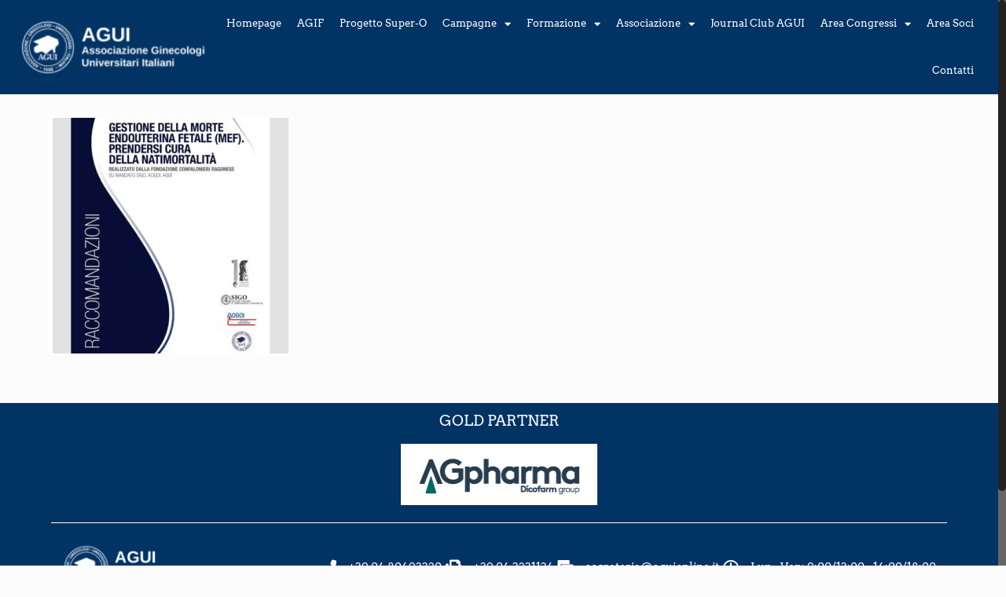

--- FILE ---
content_type: text/css
request_url: https://aguionline.it/wp-content/uploads/elementor/css/post-6618.css?ver=1766310452
body_size: 230
content:
.elementor-kit-6618{--e-global-color-primary:#444444;--e-global-color-secondary:#6F6C6C;--e-global-color-text:#6F6C6C;--e-global-color-accent:#013365;--e-global-typography-primary-font-family:"Arvo";--e-global-typography-primary-font-weight:500;--e-global-typography-secondary-font-family:"Arvo";--e-global-typography-secondary-font-weight:400;--e-global-typography-text-font-family:"Arvo";--e-global-typography-text-font-weight:400;--e-global-typography-accent-font-family:"Arvo";--e-global-typography-accent-font-weight:500;}.elementor-kit-6618 e-page-transition{background-color:#FFBC7D;}.elementor-section.elementor-section-boxed > .elementor-container{max-width:1140px;}.e-con{--container-max-width:1140px;}.elementor-widget:not(:last-child){margin-block-end:20px;}.elementor-element{--widgets-spacing:20px 20px;--widgets-spacing-row:20px;--widgets-spacing-column:20px;}{}h1.entry-title{display:var(--page-title-display);}@media(max-width:1024px){.elementor-section.elementor-section-boxed > .elementor-container{max-width:1024px;}.e-con{--container-max-width:1024px;}}@media(max-width:767px){.elementor-section.elementor-section-boxed > .elementor-container{max-width:767px;}.e-con{--container-max-width:767px;}}

--- FILE ---
content_type: text/css
request_url: https://aguionline.it/wp-content/uploads/elementor/css/post-6681.css?ver=1766310452
body_size: 1040
content:
.elementor-6681 .elementor-element.elementor-element-7d6c50d8 > .elementor-container > .elementor-column > .elementor-widget-wrap{align-content:center;align-items:center;}.elementor-6681 .elementor-element.elementor-element-7d6c50d8:not(.elementor-motion-effects-element-type-background), .elementor-6681 .elementor-element.elementor-element-7d6c50d8 > .elementor-motion-effects-container > .elementor-motion-effects-layer{background-color:#013365;}.elementor-6681 .elementor-element.elementor-element-7d6c50d8 > .elementor-container{min-height:45px;}.elementor-6681 .elementor-element.elementor-element-7d6c50d8{transition:background 0.3s, border 0.3s, border-radius 0.3s, box-shadow 0.3s;padding:0px 20px 0px 20px;}.elementor-6681 .elementor-element.elementor-element-7d6c50d8 > .elementor-background-overlay{transition:background 0.3s, border-radius 0.3s, opacity 0.3s;}.elementor-widget-theme-site-logo .widget-image-caption{color:var( --e-global-color-text );font-family:var( --e-global-typography-text-font-family ), Sans-serif;font-weight:var( --e-global-typography-text-font-weight );}.elementor-6681 .elementor-element.elementor-element-61eaa801 > .elementor-widget-container{margin:0px 0px 0px 0px;}.elementor-6681 .elementor-element.elementor-element-61eaa801{text-align:left;}.elementor-6681 .elementor-element.elementor-element-61eaa801 img{width:250px;}.elementor-widget-nav-menu .elementor-nav-menu .elementor-item{font-family:var( --e-global-typography-primary-font-family ), Sans-serif;font-weight:var( --e-global-typography-primary-font-weight );}.elementor-widget-nav-menu .elementor-nav-menu--main .elementor-item{color:var( --e-global-color-text );fill:var( --e-global-color-text );}.elementor-widget-nav-menu .elementor-nav-menu--main .elementor-item:hover,
					.elementor-widget-nav-menu .elementor-nav-menu--main .elementor-item.elementor-item-active,
					.elementor-widget-nav-menu .elementor-nav-menu--main .elementor-item.highlighted,
					.elementor-widget-nav-menu .elementor-nav-menu--main .elementor-item:focus{color:var( --e-global-color-accent );fill:var( --e-global-color-accent );}.elementor-widget-nav-menu .elementor-nav-menu--main:not(.e--pointer-framed) .elementor-item:before,
					.elementor-widget-nav-menu .elementor-nav-menu--main:not(.e--pointer-framed) .elementor-item:after{background-color:var( --e-global-color-accent );}.elementor-widget-nav-menu .e--pointer-framed .elementor-item:before,
					.elementor-widget-nav-menu .e--pointer-framed .elementor-item:after{border-color:var( --e-global-color-accent );}.elementor-widget-nav-menu{--e-nav-menu-divider-color:var( --e-global-color-text );}.elementor-widget-nav-menu .elementor-nav-menu--dropdown .elementor-item, .elementor-widget-nav-menu .elementor-nav-menu--dropdown  .elementor-sub-item{font-family:var( --e-global-typography-accent-font-family ), Sans-serif;font-weight:var( --e-global-typography-accent-font-weight );}.elementor-6681 .elementor-element.elementor-element-5d4ca7c4{width:var( --container-widget-width, 100% );max-width:100%;--container-widget-width:100%;--container-widget-flex-grow:0;--e-nav-menu-horizontal-menu-item-margin:calc( 0px / 2 );}.elementor-6681 .elementor-element.elementor-element-5d4ca7c4 .elementor-menu-toggle{margin-left:auto;background-color:rgba(0,0,0,0);}.elementor-6681 .elementor-element.elementor-element-5d4ca7c4 .elementor-nav-menu .elementor-item{font-size:1em;font-weight:500;}.elementor-6681 .elementor-element.elementor-element-5d4ca7c4 .elementor-nav-menu--main .elementor-item{color:#FFFFFF;fill:#FFFFFF;padding-left:10px;padding-right:10px;padding-top:20px;padding-bottom:20px;}.elementor-6681 .elementor-element.elementor-element-5d4ca7c4 .elementor-nav-menu--main .elementor-item:hover,
					.elementor-6681 .elementor-element.elementor-element-5d4ca7c4 .elementor-nav-menu--main .elementor-item.elementor-item-active,
					.elementor-6681 .elementor-element.elementor-element-5d4ca7c4 .elementor-nav-menu--main .elementor-item.highlighted,
					.elementor-6681 .elementor-element.elementor-element-5d4ca7c4 .elementor-nav-menu--main .elementor-item:focus{color:#FFFFFF;fill:#FFFFFF;}.elementor-6681 .elementor-element.elementor-element-5d4ca7c4 .elementor-nav-menu--main:not(.e--pointer-framed) .elementor-item:before,
					.elementor-6681 .elementor-element.elementor-element-5d4ca7c4 .elementor-nav-menu--main:not(.e--pointer-framed) .elementor-item:after{background-color:#FFFFFF;}.elementor-6681 .elementor-element.elementor-element-5d4ca7c4 .e--pointer-framed .elementor-item:before,
					.elementor-6681 .elementor-element.elementor-element-5d4ca7c4 .e--pointer-framed .elementor-item:after{border-color:#FFFFFF;}.elementor-6681 .elementor-element.elementor-element-5d4ca7c4 .e--pointer-framed .elementor-item:before{border-width:3px;}.elementor-6681 .elementor-element.elementor-element-5d4ca7c4 .e--pointer-framed.e--animation-draw .elementor-item:before{border-width:0 0 3px 3px;}.elementor-6681 .elementor-element.elementor-element-5d4ca7c4 .e--pointer-framed.e--animation-draw .elementor-item:after{border-width:3px 3px 0 0;}.elementor-6681 .elementor-element.elementor-element-5d4ca7c4 .e--pointer-framed.e--animation-corners .elementor-item:before{border-width:3px 0 0 3px;}.elementor-6681 .elementor-element.elementor-element-5d4ca7c4 .e--pointer-framed.e--animation-corners .elementor-item:after{border-width:0 3px 3px 0;}.elementor-6681 .elementor-element.elementor-element-5d4ca7c4 .e--pointer-underline .elementor-item:after,
					 .elementor-6681 .elementor-element.elementor-element-5d4ca7c4 .e--pointer-overline .elementor-item:before,
					 .elementor-6681 .elementor-element.elementor-element-5d4ca7c4 .e--pointer-double-line .elementor-item:before,
					 .elementor-6681 .elementor-element.elementor-element-5d4ca7c4 .e--pointer-double-line .elementor-item:after{height:3px;}.elementor-6681 .elementor-element.elementor-element-5d4ca7c4 .elementor-nav-menu--main:not(.elementor-nav-menu--layout-horizontal) .elementor-nav-menu > li:not(:last-child){margin-bottom:0px;}.elementor-6681 .elementor-element.elementor-element-5d4ca7c4 .elementor-nav-menu--dropdown a, .elementor-6681 .elementor-element.elementor-element-5d4ca7c4 .elementor-menu-toggle{color:#FFFFFF;fill:#FFFFFF;}.elementor-6681 .elementor-element.elementor-element-5d4ca7c4 .elementor-nav-menu--dropdown{background-color:#013365;}.elementor-6681 .elementor-element.elementor-element-5d4ca7c4 .elementor-nav-menu--dropdown a:hover,
					.elementor-6681 .elementor-element.elementor-element-5d4ca7c4 .elementor-nav-menu--dropdown a:focus,
					.elementor-6681 .elementor-element.elementor-element-5d4ca7c4 .elementor-nav-menu--dropdown a.elementor-item-active,
					.elementor-6681 .elementor-element.elementor-element-5d4ca7c4 .elementor-nav-menu--dropdown a.highlighted{background-color:#0052A5;}.elementor-6681 .elementor-element.elementor-element-5d4ca7c4 .elementor-nav-menu--dropdown .elementor-item, .elementor-6681 .elementor-element.elementor-element-5d4ca7c4 .elementor-nav-menu--dropdown  .elementor-sub-item{font-family:"Arvo", Sans-serif;font-weight:500;}.elementor-6681 .elementor-element.elementor-element-5d4ca7c4 .elementor-nav-menu--main > .elementor-nav-menu > li > .elementor-nav-menu--dropdown, .elementor-6681 .elementor-element.elementor-element-5d4ca7c4 .elementor-nav-menu__container.elementor-nav-menu--dropdown{margin-top:10px !important;}.elementor-theme-builder-content-area{height:400px;}.elementor-location-header:before, .elementor-location-footer:before{content:"";display:table;clear:both;}@media(max-width:1024px){.elementor-6681 .elementor-element.elementor-element-7d6c50d8{padding:10px 20px 10px 20px;}}@media(max-width:767px){.elementor-6681 .elementor-element.elementor-element-7d6c50d8{padding:10px 20px 10px 20px;}.elementor-6681 .elementor-element.elementor-element-61eaa801 img{width:80px;}.elementor-6681 .elementor-element.elementor-element-77a58030 > .elementor-element-populated{margin:0px 0px 0px 0px;--e-column-margin-right:0px;--e-column-margin-left:0px;}.elementor-6681 .elementor-element.elementor-element-5d4ca7c4 .elementor-nav-menu--main > .elementor-nav-menu > li > .elementor-nav-menu--dropdown, .elementor-6681 .elementor-element.elementor-element-5d4ca7c4 .elementor-nav-menu__container.elementor-nav-menu--dropdown{margin-top:44px !important;}}@media(min-width:768px){.elementor-6681 .elementor-element.elementor-element-1fee4e73{width:20%;}.elementor-6681 .elementor-element.elementor-element-77a58030{width:79.956%;}}@media(max-width:1024px) and (min-width:768px){.elementor-6681 .elementor-element.elementor-element-1fee4e73{width:70%;}.elementor-6681 .elementor-element.elementor-element-77a58030{width:30%;}}

--- FILE ---
content_type: text/css
request_url: https://aguionline.it/wp-content/uploads/elementor/css/post-6687.css?ver=1766310452
body_size: 867
content:
.elementor-6687 .elementor-element.elementor-element-b25c862:not(.elementor-motion-effects-element-type-background), .elementor-6687 .elementor-element.elementor-element-b25c862 > .elementor-motion-effects-container > .elementor-motion-effects-layer{background-color:#013365;}.elementor-6687 .elementor-element.elementor-element-b25c862{border-style:solid;transition:background 0.3s, border 0.3s, border-radius 0.3s, box-shadow 0.3s;padding:1% 1% 1% 1%;}.elementor-6687 .elementor-element.elementor-element-b25c862 > .elementor-background-overlay{transition:background 0.3s, border-radius 0.3s, opacity 0.3s;}.elementor-6687 .elementor-element.elementor-element-9eec9a0 > .elementor-element-populated{border-style:solid;border-width:0px 0px 1px 0px;border-color:#FFFFFF;padding:0% 0% 2% 0%;}.elementor-widget-heading .elementor-heading-title{font-family:var( --e-global-typography-primary-font-family ), Sans-serif;font-weight:var( --e-global-typography-primary-font-weight );color:var( --e-global-color-primary );}.elementor-6687 .elementor-element.elementor-element-6579b9f{text-align:center;}.elementor-6687 .elementor-element.elementor-element-6579b9f .elementor-heading-title{font-family:"Arvo", Sans-serif;font-size:19px;font-weight:400;text-transform:uppercase;color:#FFFFFF;}.elementor-widget-image .widget-image-caption{color:var( --e-global-color-text );font-family:var( --e-global-typography-text-font-family ), Sans-serif;font-weight:var( --e-global-typography-text-font-weight );}.elementor-6687 .elementor-element.elementor-element-f44f4b4{text-align:center;}.elementor-6687 .elementor-element.elementor-element-b8ed74c:not(.elementor-motion-effects-element-type-background), .elementor-6687 .elementor-element.elementor-element-b8ed74c > .elementor-motion-effects-container > .elementor-motion-effects-layer{background-color:#013365;}.elementor-6687 .elementor-element.elementor-element-b8ed74c{transition:background 0.3s, border 0.3s, border-radius 0.3s, box-shadow 0.3s;}.elementor-6687 .elementor-element.elementor-element-b8ed74c > .elementor-background-overlay{transition:background 0.3s, border-radius 0.3s, opacity 0.3s;}.elementor-6687 .elementor-element.elementor-element-c841399{text-align:left;}.elementor-bc-flex-widget .elementor-6687 .elementor-element.elementor-element-b00458c.elementor-column .elementor-widget-wrap{align-items:center;}.elementor-6687 .elementor-element.elementor-element-b00458c.elementor-column.elementor-element[data-element_type="column"] > .elementor-widget-wrap.elementor-element-populated{align-content:center;align-items:center;}.elementor-widget-icon-list .elementor-icon-list-item:not(:last-child):after{border-color:var( --e-global-color-text );}.elementor-widget-icon-list .elementor-icon-list-icon i{color:var( --e-global-color-primary );}.elementor-widget-icon-list .elementor-icon-list-icon svg{fill:var( --e-global-color-primary );}.elementor-widget-icon-list .elementor-icon-list-item > .elementor-icon-list-text, .elementor-widget-icon-list .elementor-icon-list-item > a{font-family:var( --e-global-typography-text-font-family ), Sans-serif;font-weight:var( --e-global-typography-text-font-weight );}.elementor-widget-icon-list .elementor-icon-list-text{color:var( --e-global-color-secondary );}.elementor-6687 .elementor-element.elementor-element-98562eb .elementor-icon-list-items:not(.elementor-inline-items) .elementor-icon-list-item:not(:last-child){padding-block-end:calc(9px/2);}.elementor-6687 .elementor-element.elementor-element-98562eb .elementor-icon-list-items:not(.elementor-inline-items) .elementor-icon-list-item:not(:first-child){margin-block-start:calc(9px/2);}.elementor-6687 .elementor-element.elementor-element-98562eb .elementor-icon-list-items.elementor-inline-items .elementor-icon-list-item{margin-inline:calc(9px/2);}.elementor-6687 .elementor-element.elementor-element-98562eb .elementor-icon-list-items.elementor-inline-items{margin-inline:calc(-9px/2);}.elementor-6687 .elementor-element.elementor-element-98562eb .elementor-icon-list-items.elementor-inline-items .elementor-icon-list-item:after{inset-inline-end:calc(-9px/2);}.elementor-6687 .elementor-element.elementor-element-98562eb .elementor-icon-list-icon i{color:#FFFFFF;transition:color 0.3s;}.elementor-6687 .elementor-element.elementor-element-98562eb .elementor-icon-list-icon svg{fill:#FFFFFF;transition:fill 0.3s;}.elementor-6687 .elementor-element.elementor-element-98562eb{--e-icon-list-icon-size:20px;--icon-vertical-offset:0px;}.elementor-6687 .elementor-element.elementor-element-98562eb .elementor-icon-list-icon{padding-inline-end:10px;}.elementor-6687 .elementor-element.elementor-element-98562eb .elementor-icon-list-item > .elementor-icon-list-text, .elementor-6687 .elementor-element.elementor-element-98562eb .elementor-icon-list-item > a{font-family:"Arvo", Sans-serif;font-size:14px;font-weight:400;}.elementor-6687 .elementor-element.elementor-element-98562eb .elementor-icon-list-text{color:#FFFFFF;transition:color 0.3s;}.elementor-6687 .elementor-element.elementor-element-9335c3f:not(.elementor-motion-effects-element-type-background), .elementor-6687 .elementor-element.elementor-element-9335c3f > .elementor-motion-effects-container > .elementor-motion-effects-layer{background-color:#00264D;}.elementor-6687 .elementor-element.elementor-element-9335c3f{transition:background 0.3s, border 0.3s, border-radius 0.3s, box-shadow 0.3s;padding:15px 15px 15px 15px;}.elementor-6687 .elementor-element.elementor-element-9335c3f > .elementor-background-overlay{transition:background 0.3s, border-radius 0.3s, opacity 0.3s;}.elementor-6687 .elementor-element.elementor-element-a125a1c .elementor-heading-title{font-family:"Arvo", Sans-serif;font-size:13px;font-weight:500;color:#FFFFFF;}.elementor-6687 .elementor-element.elementor-element-064c05a{text-align:right;}.elementor-6687 .elementor-element.elementor-element-064c05a .elementor-heading-title{font-family:"Arvo", Sans-serif;font-size:13px;font-weight:500;color:#FFFFFF;}.elementor-theme-builder-content-area{height:400px;}.elementor-location-header:before, .elementor-location-footer:before{content:"";display:table;clear:both;}@media(min-width:768px){.elementor-6687 .elementor-element.elementor-element-c45f506{width:20%;}.elementor-6687 .elementor-element.elementor-element-b00458c{width:79.665%;}.elementor-6687 .elementor-element.elementor-element-17cf5a9{width:57.018%;}.elementor-6687 .elementor-element.elementor-element-46f8f38{width:42.938%;}}